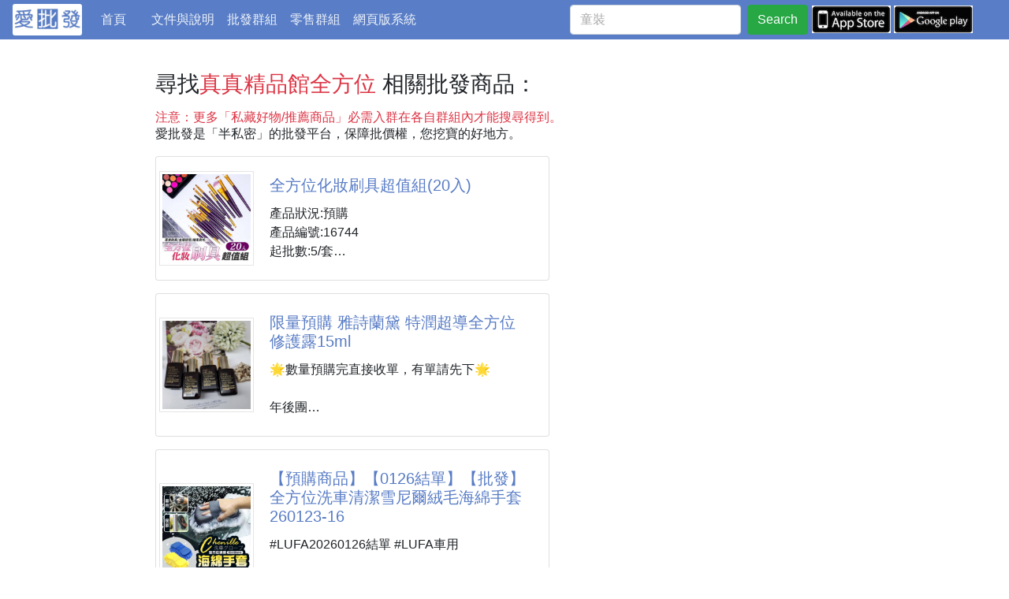

--- FILE ---
content_type: text/html; charset=utf-8
request_url: https://ipifa.tw/search/%E7%9C%9F%E7%9C%9F%E7%B2%BE%E5%93%81%E9%A4%A8%E5%85%A8%E6%96%B9%E4%BD%8D/
body_size: 24610
content:
<!DOCTYPE html>
<html xmlns="http://www.w3.org/1999/xhtml">
<head>
  <meta charset="utf-8">
  <meta http-equiv="Content-Type" content="text/html; charset=utf-8" />
  <meta http-equiv="X-UA-Compatible" content="IE=edge">
  <meta name="viewport" content="viewport-fit=cover,width=device-width,initial-scale=1,minimum-scale=1,maximum-scale=1,user-scalable=no">
  <meta name="author" content="ipifa" />
  
<meta name="keywords" content="愛批發 台灣最大最齊全的批發網 批貨 切貨 團購 買賣 跨境電商 一手貨源 半私密平台">
<meta property="og:site_name" content="ipifa">
<meta property="og:locale" content="zh_TW">

  <meta name="description" content="在找「真真精品館全方位」平價、熱門或大家推薦的商品嗎？| 這裡是台灣最大的半私密批發市集網，為您提供各式各樣的貨源及買賣平台，找真真精品館全方位、找平價商品、想賣你的商品來愛批發">
  <meta property="og:description" content="在找「真真精品館全方位」平價、熱門或大家推薦的商品嗎？| 這裡是台灣最大的半私密批發市集網，為您提供各式各樣的貨源及買賣平台，找真真精品館全方位、找平價商品、想賣你的商品來愛批發"/>
  <meta name="twitter:description" content="在找「真真精品館全方位」平價、熱門或大家推薦的商品嗎？| 這裡是台灣最大的半私密批發市集網，為您提供各式各樣的貨源及買賣平台，找真真精品館全方位、找平價商品、想賣你的商品來愛批發"/>
  
  <meta itemprop="image" content="https://ipifa-cdn.s3-us-west-2.amazonaws.com/m/images/gassist/701b292b135444f7_m.jpg"/>
  <meta name="twitter:image:src" content="https://ipifa-cdn.s3-us-west-2.amazonaws.com/m/images/gassist/701b292b135444f7_m.jpg"/>
  <meta property="og:image" content="https://ipifa-cdn.s3-us-west-2.amazonaws.com/m/images/gassist/701b292b135444f7_m.jpg"/>
  <meta property="og:image" content="https://ipifa-cdn.s3-us-west-2.amazonaws.com/m/images/gassist/a069a15d04614e2a_m.jpg"/>
  <meta property="og:image" content="https://ipifa-cdn.s3-us-west-2.amazonaws.com/m/images/gassist/fc029c840f834bd3_m.jpg"/>
  <meta property="og:image" content="https://ipifa-cdn.s3-us-west-2.amazonaws.com/m/images/gassist/3f2c80f8383d48a9_m.jpg"/>
  <meta property="og:image" content="https://ipifa-cdn.s3-us-west-2.amazonaws.com/m/images/gassist/c54d5fd1952a43a6_m.jpg"/>
  <meta property="og:image" content="https://ipifa-cdn.s3-us-west-2.amazonaws.com/m/images/gassist/9dbcf2088187432e_m.jpg"/>
  <meta property="og:image" content="https://ipifa-cdn.s3-us-west-2.amazonaws.com/m/images/gassist/3b871569d50b429d_m.jpg"/>
  <meta property="og:image" content="https://ipifa-cdn.s3-us-west-2.amazonaws.com/m/images/gassist/7d46a7deed284c89_m.jpg"/>
  <meta property="og:image" content="https://ipifa-cdn.s3-us-west-2.amazonaws.com/m/images/gassist/3b871569d50b429d_m.jpg"/>
  <meta property="og:image" content="https://ipifa-cdn.s3-us-west-2.amazonaws.com/m/images/gassist/0742039347ee4c18_m.jpg"/>
  
  <!-- title -->
  <meta property="og:title" content="在找 真真精品館全方位 熱門批發商品嗎？真真精品館全方位推薦的平價熱門批發商品如下 | 線上批發買賣來愛批發"/>
  <meta itemprop="name" content="在找 真真精品館全方位 熱門批發商品嗎？真真精品館全方位推薦的平價熱門批發商品如下 | 線上批發買賣來愛批發"/>
  <meta name="twitter:title" content="在找 真真精品館全方位 熱門批發商品嗎？真真精品館全方位推薦的平價熱門批發商品如下 | 線上批發買賣來愛批發"/>


  <link rel="icon" href="/s/images/favicon.ico">
  <link rel="Shortcut Icon" type="image/x-icon" href="/s/images/favicon32x32.ico" />
  <link rel="apple-touch-icon" sizes="144x144" href="/s/images/favicon144x144.png" />
  <title>在找「真真精品館全方位」批發商品嗎？為您推薦這些CP值高的熱門真真精品館全方位批發商品 | 線上批發買賣來愛批發</title>
    
  
  <!-- 
  <link rel="stylesheet" href="https://use.fontawesome.com/releases/v5.3.1/css/all.css" integrity="sha384-mzrmE5qonljUremFsqc01SB46JvROS7bZs3IO2EmfFsd15uHvIt+Y8vEf7N7fWAU" crossorigin="anonymous">
  -->
  <link rel="stylesheet" href="/s/fontawesome/all.min.css">
  <link rel="stylesheet" href="https://stackpath.bootstrapcdn.com/bootstrap/4.1.3/css/bootstrap.min.css" integrity="sha384-MCw98/SFnGE8fJT3GXwEOngsV7Zt27NXFoaoApmYm81iuXoPkFOJwJ8ERdknLPMO" crossorigin="anonymous">
  <link rel="stylesheet" href="/s/css/star-rating.css">
  <link rel="stylesheet" href="/s/css/common.css">
  <link rel="stylesheet" href="/s/css/ckeditor/prism/prism.css">
  

  
  
  
  <script src="https://code.jquery.com/jquery-3.3.1.min.js"></script>
  
  

</head>
<body >

   
<div class="page-header">
  <nav id="navbar" class="navbar navbar-expand-md bg-theme1 ">
    <a href="/">
      <img src="/s/images/word-logo3.jpg" class="logo2" />
    </a>
    <div class="collapse navbar-collapse" id="navbarToggler01">
      <ul class="navbar-nav navbar-left mr-5 mt-lg-0">
        <li class="nav-item ">
          <a class="nav-link" href="/">首頁 <span class="sr-only">(current)</span></a>
        </li>
        <!-- <li class="nav-item ">
          <a class="nav-link" href="/dynamic/">推薦</a>
        </li> -->
        <li class="nav-item ">
          <a class="nav-link" href="/blog/posts/">文件與說明</a>
        </li>
        <li class="nav-item ">
          <a class="nav-link" href="/pifa_groups/">批發群組</a>
        </li>
        <li class="nav-item ">
          <a class="nav-link" href="/retail_groups/">零售群組</a>
        </li>
        <li class="nav-item d-none ">
          <a class="nav-link" href="/retail/">零售商品</a>
        </li>
        <li class="nav-item">
          <a class="nav-link" href="https://www.ipifa.tw/">網頁版系統</a>
        </li>
      </ul>
                
    </div>
    <div class="search">
      <!-- 搜尋 -->
      <form id="searchform" class="form-inline my-2 my-lg-0 search-form"  method="get" action="/search/">
        <input id="q" class="form-control mr-sm-2" type="search" name="q" placeholder="童裝" aria-label="童裝" value="" maxlength="256">
        <button id="btn-search" class="btn btn-success my-2 my-sm-0" type="submit">Search</button>
      </form>
      <script type="text/javascript" charset="utf-8">
      	
      	$("#btn-search").click(function(event) {
            if (event.stopPropagation) {
            	event.stopPropagation();
            }
            if (event.preventDefault) {
            	event.preventDefault();
            }	
            var q = $("#q")[0].value;
            console.log("event=", event);
            if (!q) {
            	// $("#myalert").removeClass("d-none").delay(3000).slideUp(300).addClass("d-none").slideDown(1);
            	$("#myalert").show().delay(3000).slideUp(300);
            	return;
            }
			$("#searchform").attr("action", "/search/" + q + "/");
			console.log("==>", $("#searchform").attr("action"))
			$("#searchform").submit();
      	});
      		
      </script>
      
    </div>
    
    <!-- collapse control for upper <ul> -->
    <button class="navbar-toggler" type="button" data-toggle="collapse" data-target="#navbarToggler01" aria-controls="navbarToggler01" aria-expanded="false" aria-label="Toggle navigation">
      <span class="navbar-toggler-icon"></span>
    </button>
    
    <div class="header-more">
      <a href="https://itunes.apple.com/us/app/id1369135975?l=zh&ls=1&mt=8" target="_blank">
        <img src="/s/images/appstore-s.jpg" />
      </a>
      <a href="https://play.google.com/store/apps/details?id=tw.ipifa.app1" target="_blank">
        <img src="/s/images/googleplay-s.jpg" />
      </a>
    </div>    
  </nav>
</div>

<div id="myalert" class="alert alert-primary alert-dismissible show fade"  style="display:none;" role="alert">
  尚未輸入搜尋關鍵字
  <button class="close" data-dismiss="alert">&times;</button>
</div>


  
  
  <div class="main-container wrap">
  
    <div class="row wrap">
      <div class="main col-12 col-md-9 col-lg-8 ">
        
<div class="rtproducts">
    <div class="my-3"><h3 class="title">尋找<span class="text-danger">真真精品館全方位</span> 相關批發商品：</h3></div>
    <div class="my-3"><h6 class="title text-danger">注意：更多「私藏好物/推薦商品」必需入群在各自群組內才能搜尋得到。</h6>
    <span>愛批發是「半私密」的批發平台，保障批價權，您挖寶的好地方。</span>
    </div>
    <ul>
      
      <li>
        
        <div class="card card-g1 flex-sm-row mb-3 p-1">
          
          
          <div class="product-cover">
            <a class="" href="/product/0552934b3a28/">
              <img src="https://ipifa-cdn.s3-us-west-2.amazonaws.com/m/images/gassist/701b292b135444f7_m.jpg" alt="全方位化妝刷具超值組(20入)">
            </a>
          </div>
          
          <div class="card-body align-items-end mw-100">
            <a href="/product/0552934b3a28/">
            <h5 class="card-title">全方位化妝刷具超值組(20入)</h5>
            </a>
            <p class="card-text max-3-lines">產品狀況:預購
產品編號:16744
起批數:5/套

一套/兩組(同色)

【商品規格】
11.5cm 粉底刷
13cm 睫毛刷
13.1cm 超細眼線筆
13.2cm 遮瑕刷
13.2cm 遮瑕刷
13.1cm 眉刷
13.2cm 眼影海綿
13.3cm 眼影刷
13.2cm 眼影刷
13.2cm 帶管唇刷
13.2cm 唇刷
14cm 眼影刷
13.7cm 圓頂刷
13.8cm 斜角刷
14cm 平頭刷
13.8cm 眉刷＋眼線筆
13.8cm 眼影刷＋眼影海綿
13.8cm 眼影刷
13.8cm 眉刷
13.8cm 眼影刷＋精細眼線筆</p>
          </div>
        </div>

      </li>
      
      <li>
        
        <div class="card card-g1 flex-sm-row mb-3 p-1">
          
          
          <div class="product-cover">
            <a class="" href="/product/8ca33a660f29/">
              <img src="https://ipifa-cdn.s3-us-west-2.amazonaws.com/m/images/gassist/a069a15d04614e2a_m.jpg" alt="限量預購 雅詩蘭黛 特潤超導全方位修護露15ml">
            </a>
          </div>
          
          <div class="card-body align-items-end mw-100">
            <a href="/product/8ca33a660f29/">
            <h5 class="card-title">限量預購 雅詩蘭黛 特潤超導全方位修護露15ml</h5>
            </a>
            <p class="card-text max-3-lines">🌟數量預購完直接收單，有單請先下🌟

年後團
⏳效期：2027
⚠️價格調漲

💪雅詩蘭黛 特潤超導全方位修護露15ml 
👑特惠 只要 $279💕
專櫃訂價50ml $4380

百貨專櫃貨
膚況不穩一瓶搞定
IU摯愛小棕瓶
網友一致好評
✨踏入專櫃保養的第一罐精華液！
小棕瓶為你帶來肌膚的七大修護能量，
包括保濕、透亮、緊實、細緻毛孔、撫紋、平滑、改善瑕疵，
全方位解決你的肌膚困擾！💧
它不僅穩定肌膚狀況、換季時為肌膚修護，
更擁有優秀的保濕力，質地清爽易吸收不黏膩！🌸🍃
幾天使用後，你就能明顯感覺到肌膚狀況的穩定！
過去抗老只顧著緊緻撫紋，但其實</p>
          </div>
        </div>

      </li>
      
      <li>
        
        <div class="card card-g1 flex-sm-row mb-3 p-1">
          
          
          <div class="product-cover">
            <a class="" href="/product/6277f2b7c5fb/">
              <img src="https://ipifa-cdn.s3-us-west-2.amazonaws.com/m/images/gassist/fc029c840f834bd3_m.jpg" alt="【預購商品】【0126結單】【批發】全方位洗車清潔雪尼爾絨毛海綿手套 260123-16">
            </a>
          </div>
          
          <div class="card-body align-items-end mw-100">
            <a href="/product/6277f2b7c5fb/">
            <h5 class="card-title">【預購商品】【0126結單】【批發】全方位洗車清潔雪尼爾絨毛海綿手套 260123-16</h5>
            </a>
            <p class="card-text max-3-lines">#LUFA20260126結單 #LUFA車用

🐴 26B022T041200101
     全方位洗車清潔雪尼爾
     絨毛海綿手套 260123-16

【商品說明】-
🚗清潔不費力，愛車亮晶晶！這隻「毛茸茸小手」真的有點東西！✨
還在用容易刮傷車漆的普通抹布嗎？還是洗一次車手就酸到不行？😭
別再委屈自己和愛車了！

這款【全方位洗車清潔雪尼爾絨毛海綿手套】
讓洗車從「體力活」變成一種「享受」
不管是車主還是居家清潔達人，用過就再也回不去！

📌材質：雪尼爾、滌綸
📌款式/顏色：隨機出貨
📌重量：約50g左右
📌尺寸：約21*11*5cm
📌包</p>
          </div>
        </div>

      </li>
      
      <li>
        
        <div class="card card-g1 flex-sm-row mb-3 p-1">
          
          
          <div class="product-cover">
            <a class="" href="/product/bd9312c270cd/">
              <img src="https://ipifa-cdn.s3-us-west-2.amazonaws.com/m/images/gassist/3f2c80f8383d48a9_m.jpg" alt="夜光精品香薰精油">
            </a>
          </div>
          
          <div class="card-body align-items-end mw-100">
            <a href="/product/bd9312c270cd/">
            <h5 class="card-title">夜光精品香薰精油</h5>
            </a>
            <p class="card-text max-3-lines">J
夜光精品香薰精油

淡雅清香 寄託在氣味上的幻想
將植物精華萃取 不同於化學香料的氣味
告別家中異味 長久留香
時尚設計 浮游真花 滿屋幽香
小巧別緻的玻璃瓶身 時尚付有質感
擺於家中任何地方 盡顯美觀與大方
時尚且兼顧實用 完美體現優雅生活

款式：1香格里拉 2希爾頓 3君悅酒店 4可可小姐 5邂逅 6小蒼蘭 7藍風鈴 8橙花 9檸檬 10薰衣草  ( 遇缺隨機 )
尺寸：6.3*11.7cm
淨含量：100ml</p>
          </div>
        </div>

      </li>
      
      <li>
        
        <div class="card card-g1 flex-sm-row mb-3 p-1">
          
          
          <div class="product-cover">
            <a class="" href="/product/5788a7134404/">
              <img src="https://ipifa-cdn.s3-us-west-2.amazonaws.com/m/images/gassist/c54d5fd1952a43a6_m.jpg" alt="【預購商品】【0116結單】【批發】【第二團】頂級精品沙琪瑪禮盒 260114-13">
            </a>
          </div>
          
          <div class="card-body align-items-end mw-100">
            <a href="/product/5788a7134404/">
            <h5 class="card-title">【預購商品】【0116結單】【批發】【第二團】頂級精品沙琪瑪禮盒 260114-13</h5>
            </a>
            <p class="card-text max-3-lines">#LUFA20260116結單 #LUFA春節
#第二團

🐴 26B12500101
💎超狂回購率
💎MIT外銷精品🔥
💎頂級精品沙琪瑪禮盒
      260114-13


😱天啊!!! 收到這份禮盒，笑容真心藏不住！
外銷國外專用，只進這波❗❗❗
真的好吃才推薦👍🏻👍🏻

#沙琪瑪界的LV
#經典時尚包裝
#超派精品沙琪瑪
#吃了還想再吃

每一個沙琪瑪都是用完美比例的麵粉混合全蛋汁攪拌👍
再油炸成香酥軟嫩的餅體🍪
加上香濃的麥芽糖拌勻🥣
讓您每一口都吃到食材的精華✨✨

💪🏻我們爭取到最甜的價格↓↓↓
✨✨✨MIT精品好食禮盒！
獨</p>
          </div>
        </div>

      </li>
      
      <li>
        
        <div class="card card-g1 flex-sm-row mb-3 p-1">
          
          
          <div class="product-cover">
            <a class="" href="/product/34feabd3ce51/">
              <img src="https://ipifa-cdn.s3-us-west-2.amazonaws.com/m/images/gassist/9dbcf2088187432e_m.jpg" alt="【輕鬆購精品百貨】SWAROVSKI 施華洛世奇 Constella 滿圈水晶 上下水晶項鍊">
            </a>
          </div>
          
          <div class="card-body align-items-end mw-100">
            <a href="/product/34feabd3ce51/">
            <h5 class="card-title">【輕鬆購精品百貨】SWAROVSKI 施華洛世奇 Constella 滿圈水晶 上下水晶項鍊</h5>
            </a>
            <p class="card-text max-3-lines">❌️專櫃3800❌️

🌟白金
長度（最小 - 最大)：38 - 45 厘米
圖形尺碼：1.9 x 1.4 厘米
物料：水晶, 鍍白金色, 方晶鋯石
顏色：白色
鉤扣類型：龍蝦扣


🌟玫瑰金
長度（最小 - 最大)：38 - 45 厘米
圖形尺碼：1.9 x 1.4 厘米
物料：水晶, 鍍玫瑰金色調, 方晶鋯石
顏色：白色
鉤扣類型：龍蝦扣</p>
          </div>
        </div>

      </li>
      
      <li>
        
        <div class="card card-g1 flex-sm-row mb-3 p-1">
          
          
          <div class="product-cover">
            <a class="" href="/product/05d944f03704/">
              <img src="https://ipifa-cdn.s3-us-west-2.amazonaws.com/m/images/gassist/3b871569d50b429d_m.jpg" alt="【預購商品】【0129結單】【批發】精品質感 居家車用無火除味持香擴香瓶50ml">
            </a>
          </div>
          
          <div class="card-body align-items-end mw-100">
            <a href="/product/05d944f03704/">
            <h5 class="card-title">【預購商品】【0129結單】【批發】精品質感 居家車用無火除味持香擴香瓶50ml</h5>
            </a>
            <p class="card-text max-3-lines">#LUFA20260129結單 #LUFA居家用品

🐴 26B041T074200101
     精品質感 居家車用
     無火除味持香擴香瓶50ml
      260127-01

【商品說明】-
✨讓生活，與香氛交融
🌬️心之所往・香亦能達

💎無火擴香・高級持香
一秒入香，一路溫柔

🔥無需點火🔥無需插電
🔥安全擴香，車用居家都安心

🌫️自然揮發擴香技術
香氣細膩釋放，不刺鼻、不暈香
一進車門/一走進家
就是剛剛好的高級香氣✨

🚘車內瞬間柔香｜告別異味尷尬
🚫菸味🚫食物味🚫悶熱密閉味
✔持久散香
✔一秒全車柔香
✔不厚重、</p>
          </div>
        </div>

      </li>
      
      <li>
        
        <div class="card card-g1 flex-sm-row mb-3 p-1">
          
          
          <div class="product-cover">
            <a class="" href="/product/c2baaae6a789/">
              <img src="https://ipifa-cdn.s3-us-west-2.amazonaws.com/m/images/gassist/7d46a7deed284c89_m.jpg" alt="預購 頂級精品沙琪瑪 12入(原味6個+黑糖6個) -2/3下午三點收單">
            </a>
          </div>
          
          <div class="card-body align-items-end mw-100">
            <a href="/product/c2baaae6a789/">
            <h5 class="card-title">預購 頂級精品沙琪瑪 12入(原味6個+黑糖6個) -2/3下午三點收單</h5>
            </a>
            <p class="card-text max-3-lines">可趕年前到
【28倍數🉑免運】

【程豐嚴選】外酥內軟😋甜蜜滿滿佈滿整個嘴巴✨幸福感爆棚✨頂級精品沙琪瑪 12入(綜合)

✅ 嚴選天然食材，無添加防腐劑
✅ 低糖低油，健康不負擔
✅ 適合全家大小一起享用

這沙琪瑪真的會讓你一口接一口停不下來
每一口都充滿幸福的滋味～💖

🍯 【原味6 + 黑糖6】雙重口味一次滿足！

🔹 原味沙琪瑪
綿密鬆軟、甜而不膩
保留傳統經典風味✌🏻
入口即化的細緻口感
💗💗 完美重現手工製作的原汁原味 💗💗

🔹 黑糖沙琪瑪
濃郁香氣撲鼻而來，每一口都充滿濃郁黑糖香
回甘不膩，帶有天然的古早味韻味～😋

🎁 送禮自</p>
          </div>
        </div>

      </li>
      
      <li>
        
        <div class="card card-g1 flex-sm-row mb-3 p-1">
          
          
          <div class="product-cover">
            <a class="" href="/product/86f164653af3/">
              <img src="https://ipifa-cdn.s3-us-west-2.amazonaws.com/m/images/gassist/3b871569d50b429d_m.jpg" alt="O  精品質感居家車用無火除味持香擴香瓶(一組2瓶)-1/18結單">
            </a>
          </div>
          
          <div class="card-body align-items-end mw-100">
            <a href="/product/86f164653af3/">
            <h5 class="card-title">O  精品質感居家車用無火除味持香擴香瓶(一組2瓶)-1/18結單</h5>
            </a>
            <p class="card-text max-3-lines">O  精品質感居家車用無火除味持香擴香瓶(一組2瓶)-1/18結單


不挑款

【商品說明】-
✨ 讓生活，與香氛交融
🌬️ 心之所往・香亦能達

💎 無火擴香・高級持香
一秒入香，一路溫柔

🔥 無需點火🔥 無需插電
🔥 安全擴香，車用居家都安心

🌫️ 自然揮發擴香技術
香氣細膩釋放，不刺鼻、不暈香
一進車門 / 一走進家
就是剛剛好的高級香氣 ✨

🚘 車內瞬間柔香｜告別異味尷尬
🚫 菸味🚫 食物味🚫 悶熱密閉味
✔ 持久散香
✔ 一秒全車柔香
✔ 不厚重、不壓鼻
讓每一次上車，都像進入專屬你的香氛空間 🌿

🏡 居家也適用｜香氣，</p>
          </div>
        </div>

      </li>
      
      <li>
        
        <div class="card card-g1 flex-sm-row mb-3 p-1">
          
          
          <div class="product-cover">
            <a class="" href="/product/0586760ee86b/">
              <img src="https://ipifa-cdn.s3-us-west-2.amazonaws.com/m/images/gassist/0742039347ee4c18_m.jpg" alt="Hermes 愛馬仕 D”Orange Verte 橘綠之泉香皂 50g 輕便組">
            </a>
          </div>
          
          <div class="card-body align-items-end mw-100">
            <a href="/product/0586760ee86b/">
            <h5 class="card-title">Hermes 愛馬仕 D”Orange Verte 橘綠之泉香皂 50g 輕便組</h5>
            </a>
            <p class="card-text max-3-lines">#精品香氛皂#旅行裝 #綠盒
#法國大西洋航空頭等艙配品 
#五星級四季酒店總統套房御用
 
沐浴產品作為酒店奢華的最後一個細節，酒店設計者從來沒忘提升它們的品質。酒店不再和那些沒有名號的日化廠家合作，而是與一同標榜生活方式的奢侈品牌聯手，從自然材質到定製香氛，從特殊原料到精油配方……它們越來越符合個性化需求，而賓客完全有理由帶上它們繼續旅行

「我們每個人心中都有一個小王子，橘綠之泉就是小王子的香水。」
 

香 調： 柑橘清新調
前 味： 佛手柑、 鮮橙、 檸檬
中 味： 茉莉、 番木瓜、 橙花
後 味： 廣藿香、 橡樹、 薄荷

這個香調男女生都非常適合
也不會因為是皂品就馬馬虎虎
洗起</p>
          </div>
        </div>

      </li>
      
    </ul>
    <nav aria-label="頁面切換">
      <ul class="pagination justify-content-center">
      
      <li class="page-item">
        <span class="page-link">1</span>
      </li>
      
      <li class="page-item">
        <a class="page-link" href="/search/%E7%9C%9F%E7%9C%9F%E7%B2%BE%E5%93%81%E9%A4%A8%E5%85%A8%E6%96%B9%E4%BD%8D/2">下一頁</a>
      </li>
      
      </ul>
    </nav>
    
</div>

      </div>
      <div class="side-bar col-12 col-md ">
	    
      </div>
    </div>      
  
  </div>
  
  



 

<script type="text/javascript" src="/s/js/sticky-sidebar/jquery.sticky-sidebar.min.js"></script>
<!-- <script src="/s/js/jquery.sticky.elements.js"></script> -->
<script src="https://cdnjs.cloudflare.com/ajax/libs/popper.js/1.14.3/umd/popper.min.js" integrity="sha384-ZMP7rVo3mIykV+2+9J3UJ46jBk0WLaUAdn689aCwoqbBJiSnjAK/l8WvCWPIPm49" crossorigin="anonymous"></script>
<script src="https://stackpath.bootstrapcdn.com/bootstrap/4.1.3/js/bootstrap.min.js" integrity="sha384-ChfqqxuZUCnJSK3+MXmPNIyE6ZbWh2IMqE241rYiqJxyMiZ6OW/JmZQ5stwEULTy" crossorigin="anonymous"></script>
<!-- <script src="/s/js/bootstrap.min.js"></script> -->
<script src="/s/js/star-rating.js"></script>
<script src="/s/ckeditor/ckeditor-init.js"></script>
<script src="/s/ckeditor/ckeditor/ckeditor.js"></script>
<script src="/s/js/ckeditor/prism/prism_patched.min.js"></script>






<!-- Global site tag (gtag.js) - Google Analytics -->
<script async src="https://www.googletagmanager.com/gtag/js?id=UA-67264668-2"></script>
<script>
  window.dataLayer = window.dataLayer || [];
  function gtag(){dataLayer.push(arguments);}
  gtag('js', new Date());

  gtag('config', 'UA-67264668-2');
</script>

</body>
</html>